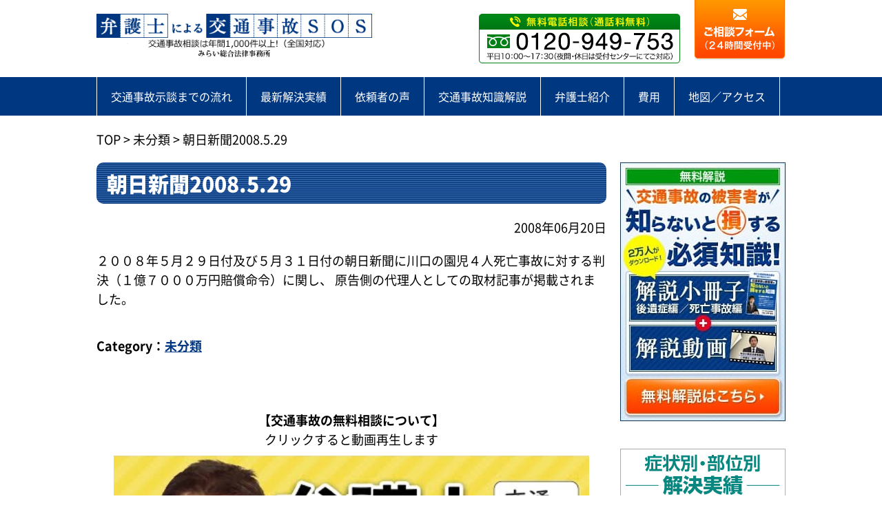

--- FILE ---
content_type: text/html; charset=UTF-8
request_url: https://jikosos.jp/uncategorized/20080620_505
body_size: 13318
content:
<!DOCTYPE html>
<html lang="ja">
<head>
<meta charset="UTF-8">
<meta name="viewport" content="width=device-width,initial-scale=1.0,minimum-scale=1.0,maximum-scale=1.0,user-scalable=no">
<title>朝日新聞2008.5.29 | 解決実績</title>

<link rel="stylesheet" type="text/css" href="https://jikosos.jp/wp-content/themes/jikosos-jp-theme/style.css">
<link rel="stylesheet" type="text/css" href="https://jikosos.jp/wp-content/themes/jikosos-jp-theme/mobile.css" media="(max-width: 667px)">
<link href="https://use.fontawesome.com/releases/v5.6.1/css/all.css" rel="stylesheet">

<!--[if lt IE 10]>
<link rel="stylesheet" type="text/css" href="https://jikosos.jp/wp-content/themes/jikosos-jp-theme/style.css">
<![endif]-->

<meta name='robots' content='noindex, nofollow' />
<link rel="alternate" type="application/rss+xml" title="解決実績 &raquo; 朝日新聞2008.5.29 のコメントのフィード" href="https://jikosos.jp/uncategorized/20080620_505/feed" />
<link rel="alternate" title="oEmbed (JSON)" type="application/json+oembed" href="https://jikosos.jp/wp-json/oembed/1.0/embed?url=https%3A%2F%2Fjikosos.jp%2Funcategorized%2F20080620_505" />
<link rel="alternate" title="oEmbed (XML)" type="text/xml+oembed" href="https://jikosos.jp/wp-json/oembed/1.0/embed?url=https%3A%2F%2Fjikosos.jp%2Funcategorized%2F20080620_505&#038;format=xml" />
<style id='wp-img-auto-sizes-contain-inline-css' type='text/css'>
img:is([sizes=auto i],[sizes^="auto," i]){contain-intrinsic-size:3000px 1500px}
/*# sourceURL=wp-img-auto-sizes-contain-inline-css */
</style>
<style id='wp-emoji-styles-inline-css' type='text/css'>

	img.wp-smiley, img.emoji {
		display: inline !important;
		border: none !important;
		box-shadow: none !important;
		height: 1em !important;
		width: 1em !important;
		margin: 0 0.07em !important;
		vertical-align: -0.1em !important;
		background: none !important;
		padding: 0 !important;
	}
/*# sourceURL=wp-emoji-styles-inline-css */
</style>
<style id='wp-block-library-inline-css' type='text/css'>
:root{--wp-block-synced-color:#7a00df;--wp-block-synced-color--rgb:122,0,223;--wp-bound-block-color:var(--wp-block-synced-color);--wp-editor-canvas-background:#ddd;--wp-admin-theme-color:#007cba;--wp-admin-theme-color--rgb:0,124,186;--wp-admin-theme-color-darker-10:#006ba1;--wp-admin-theme-color-darker-10--rgb:0,107,160.5;--wp-admin-theme-color-darker-20:#005a87;--wp-admin-theme-color-darker-20--rgb:0,90,135;--wp-admin-border-width-focus:2px}@media (min-resolution:192dpi){:root{--wp-admin-border-width-focus:1.5px}}.wp-element-button{cursor:pointer}:root .has-very-light-gray-background-color{background-color:#eee}:root .has-very-dark-gray-background-color{background-color:#313131}:root .has-very-light-gray-color{color:#eee}:root .has-very-dark-gray-color{color:#313131}:root .has-vivid-green-cyan-to-vivid-cyan-blue-gradient-background{background:linear-gradient(135deg,#00d084,#0693e3)}:root .has-purple-crush-gradient-background{background:linear-gradient(135deg,#34e2e4,#4721fb 50%,#ab1dfe)}:root .has-hazy-dawn-gradient-background{background:linear-gradient(135deg,#faaca8,#dad0ec)}:root .has-subdued-olive-gradient-background{background:linear-gradient(135deg,#fafae1,#67a671)}:root .has-atomic-cream-gradient-background{background:linear-gradient(135deg,#fdd79a,#004a59)}:root .has-nightshade-gradient-background{background:linear-gradient(135deg,#330968,#31cdcf)}:root .has-midnight-gradient-background{background:linear-gradient(135deg,#020381,#2874fc)}:root{--wp--preset--font-size--normal:16px;--wp--preset--font-size--huge:42px}.has-regular-font-size{font-size:1em}.has-larger-font-size{font-size:2.625em}.has-normal-font-size{font-size:var(--wp--preset--font-size--normal)}.has-huge-font-size{font-size:var(--wp--preset--font-size--huge)}.has-text-align-center{text-align:center}.has-text-align-left{text-align:left}.has-text-align-right{text-align:right}.has-fit-text{white-space:nowrap!important}#end-resizable-editor-section{display:none}.aligncenter{clear:both}.items-justified-left{justify-content:flex-start}.items-justified-center{justify-content:center}.items-justified-right{justify-content:flex-end}.items-justified-space-between{justify-content:space-between}.screen-reader-text{border:0;clip-path:inset(50%);height:1px;margin:-1px;overflow:hidden;padding:0;position:absolute;width:1px;word-wrap:normal!important}.screen-reader-text:focus{background-color:#ddd;clip-path:none;color:#444;display:block;font-size:1em;height:auto;left:5px;line-height:normal;padding:15px 23px 14px;text-decoration:none;top:5px;width:auto;z-index:100000}html :where(.has-border-color){border-style:solid}html :where([style*=border-top-color]){border-top-style:solid}html :where([style*=border-right-color]){border-right-style:solid}html :where([style*=border-bottom-color]){border-bottom-style:solid}html :where([style*=border-left-color]){border-left-style:solid}html :where([style*=border-width]){border-style:solid}html :where([style*=border-top-width]){border-top-style:solid}html :where([style*=border-right-width]){border-right-style:solid}html :where([style*=border-bottom-width]){border-bottom-style:solid}html :where([style*=border-left-width]){border-left-style:solid}html :where(img[class*=wp-image-]){height:auto;max-width:100%}:where(figure){margin:0 0 1em}html :where(.is-position-sticky){--wp-admin--admin-bar--position-offset:var(--wp-admin--admin-bar--height,0px)}@media screen and (max-width:600px){html :where(.is-position-sticky){--wp-admin--admin-bar--position-offset:0px}}

/*# sourceURL=wp-block-library-inline-css */
</style><style id='global-styles-inline-css' type='text/css'>
:root{--wp--preset--aspect-ratio--square: 1;--wp--preset--aspect-ratio--4-3: 4/3;--wp--preset--aspect-ratio--3-4: 3/4;--wp--preset--aspect-ratio--3-2: 3/2;--wp--preset--aspect-ratio--2-3: 2/3;--wp--preset--aspect-ratio--16-9: 16/9;--wp--preset--aspect-ratio--9-16: 9/16;--wp--preset--color--black: #000000;--wp--preset--color--cyan-bluish-gray: #abb8c3;--wp--preset--color--white: #ffffff;--wp--preset--color--pale-pink: #f78da7;--wp--preset--color--vivid-red: #cf2e2e;--wp--preset--color--luminous-vivid-orange: #ff6900;--wp--preset--color--luminous-vivid-amber: #fcb900;--wp--preset--color--light-green-cyan: #7bdcb5;--wp--preset--color--vivid-green-cyan: #00d084;--wp--preset--color--pale-cyan-blue: #8ed1fc;--wp--preset--color--vivid-cyan-blue: #0693e3;--wp--preset--color--vivid-purple: #9b51e0;--wp--preset--gradient--vivid-cyan-blue-to-vivid-purple: linear-gradient(135deg,rgb(6,147,227) 0%,rgb(155,81,224) 100%);--wp--preset--gradient--light-green-cyan-to-vivid-green-cyan: linear-gradient(135deg,rgb(122,220,180) 0%,rgb(0,208,130) 100%);--wp--preset--gradient--luminous-vivid-amber-to-luminous-vivid-orange: linear-gradient(135deg,rgb(252,185,0) 0%,rgb(255,105,0) 100%);--wp--preset--gradient--luminous-vivid-orange-to-vivid-red: linear-gradient(135deg,rgb(255,105,0) 0%,rgb(207,46,46) 100%);--wp--preset--gradient--very-light-gray-to-cyan-bluish-gray: linear-gradient(135deg,rgb(238,238,238) 0%,rgb(169,184,195) 100%);--wp--preset--gradient--cool-to-warm-spectrum: linear-gradient(135deg,rgb(74,234,220) 0%,rgb(151,120,209) 20%,rgb(207,42,186) 40%,rgb(238,44,130) 60%,rgb(251,105,98) 80%,rgb(254,248,76) 100%);--wp--preset--gradient--blush-light-purple: linear-gradient(135deg,rgb(255,206,236) 0%,rgb(152,150,240) 100%);--wp--preset--gradient--blush-bordeaux: linear-gradient(135deg,rgb(254,205,165) 0%,rgb(254,45,45) 50%,rgb(107,0,62) 100%);--wp--preset--gradient--luminous-dusk: linear-gradient(135deg,rgb(255,203,112) 0%,rgb(199,81,192) 50%,rgb(65,88,208) 100%);--wp--preset--gradient--pale-ocean: linear-gradient(135deg,rgb(255,245,203) 0%,rgb(182,227,212) 50%,rgb(51,167,181) 100%);--wp--preset--gradient--electric-grass: linear-gradient(135deg,rgb(202,248,128) 0%,rgb(113,206,126) 100%);--wp--preset--gradient--midnight: linear-gradient(135deg,rgb(2,3,129) 0%,rgb(40,116,252) 100%);--wp--preset--font-size--small: 13px;--wp--preset--font-size--medium: 20px;--wp--preset--font-size--large: 36px;--wp--preset--font-size--x-large: 42px;--wp--preset--spacing--20: 0.44rem;--wp--preset--spacing--30: 0.67rem;--wp--preset--spacing--40: 1rem;--wp--preset--spacing--50: 1.5rem;--wp--preset--spacing--60: 2.25rem;--wp--preset--spacing--70: 3.38rem;--wp--preset--spacing--80: 5.06rem;--wp--preset--shadow--natural: 6px 6px 9px rgba(0, 0, 0, 0.2);--wp--preset--shadow--deep: 12px 12px 50px rgba(0, 0, 0, 0.4);--wp--preset--shadow--sharp: 6px 6px 0px rgba(0, 0, 0, 0.2);--wp--preset--shadow--outlined: 6px 6px 0px -3px rgb(255, 255, 255), 6px 6px rgb(0, 0, 0);--wp--preset--shadow--crisp: 6px 6px 0px rgb(0, 0, 0);}:where(.is-layout-flex){gap: 0.5em;}:where(.is-layout-grid){gap: 0.5em;}body .is-layout-flex{display: flex;}.is-layout-flex{flex-wrap: wrap;align-items: center;}.is-layout-flex > :is(*, div){margin: 0;}body .is-layout-grid{display: grid;}.is-layout-grid > :is(*, div){margin: 0;}:where(.wp-block-columns.is-layout-flex){gap: 2em;}:where(.wp-block-columns.is-layout-grid){gap: 2em;}:where(.wp-block-post-template.is-layout-flex){gap: 1.25em;}:where(.wp-block-post-template.is-layout-grid){gap: 1.25em;}.has-black-color{color: var(--wp--preset--color--black) !important;}.has-cyan-bluish-gray-color{color: var(--wp--preset--color--cyan-bluish-gray) !important;}.has-white-color{color: var(--wp--preset--color--white) !important;}.has-pale-pink-color{color: var(--wp--preset--color--pale-pink) !important;}.has-vivid-red-color{color: var(--wp--preset--color--vivid-red) !important;}.has-luminous-vivid-orange-color{color: var(--wp--preset--color--luminous-vivid-orange) !important;}.has-luminous-vivid-amber-color{color: var(--wp--preset--color--luminous-vivid-amber) !important;}.has-light-green-cyan-color{color: var(--wp--preset--color--light-green-cyan) !important;}.has-vivid-green-cyan-color{color: var(--wp--preset--color--vivid-green-cyan) !important;}.has-pale-cyan-blue-color{color: var(--wp--preset--color--pale-cyan-blue) !important;}.has-vivid-cyan-blue-color{color: var(--wp--preset--color--vivid-cyan-blue) !important;}.has-vivid-purple-color{color: var(--wp--preset--color--vivid-purple) !important;}.has-black-background-color{background-color: var(--wp--preset--color--black) !important;}.has-cyan-bluish-gray-background-color{background-color: var(--wp--preset--color--cyan-bluish-gray) !important;}.has-white-background-color{background-color: var(--wp--preset--color--white) !important;}.has-pale-pink-background-color{background-color: var(--wp--preset--color--pale-pink) !important;}.has-vivid-red-background-color{background-color: var(--wp--preset--color--vivid-red) !important;}.has-luminous-vivid-orange-background-color{background-color: var(--wp--preset--color--luminous-vivid-orange) !important;}.has-luminous-vivid-amber-background-color{background-color: var(--wp--preset--color--luminous-vivid-amber) !important;}.has-light-green-cyan-background-color{background-color: var(--wp--preset--color--light-green-cyan) !important;}.has-vivid-green-cyan-background-color{background-color: var(--wp--preset--color--vivid-green-cyan) !important;}.has-pale-cyan-blue-background-color{background-color: var(--wp--preset--color--pale-cyan-blue) !important;}.has-vivid-cyan-blue-background-color{background-color: var(--wp--preset--color--vivid-cyan-blue) !important;}.has-vivid-purple-background-color{background-color: var(--wp--preset--color--vivid-purple) !important;}.has-black-border-color{border-color: var(--wp--preset--color--black) !important;}.has-cyan-bluish-gray-border-color{border-color: var(--wp--preset--color--cyan-bluish-gray) !important;}.has-white-border-color{border-color: var(--wp--preset--color--white) !important;}.has-pale-pink-border-color{border-color: var(--wp--preset--color--pale-pink) !important;}.has-vivid-red-border-color{border-color: var(--wp--preset--color--vivid-red) !important;}.has-luminous-vivid-orange-border-color{border-color: var(--wp--preset--color--luminous-vivid-orange) !important;}.has-luminous-vivid-amber-border-color{border-color: var(--wp--preset--color--luminous-vivid-amber) !important;}.has-light-green-cyan-border-color{border-color: var(--wp--preset--color--light-green-cyan) !important;}.has-vivid-green-cyan-border-color{border-color: var(--wp--preset--color--vivid-green-cyan) !important;}.has-pale-cyan-blue-border-color{border-color: var(--wp--preset--color--pale-cyan-blue) !important;}.has-vivid-cyan-blue-border-color{border-color: var(--wp--preset--color--vivid-cyan-blue) !important;}.has-vivid-purple-border-color{border-color: var(--wp--preset--color--vivid-purple) !important;}.has-vivid-cyan-blue-to-vivid-purple-gradient-background{background: var(--wp--preset--gradient--vivid-cyan-blue-to-vivid-purple) !important;}.has-light-green-cyan-to-vivid-green-cyan-gradient-background{background: var(--wp--preset--gradient--light-green-cyan-to-vivid-green-cyan) !important;}.has-luminous-vivid-amber-to-luminous-vivid-orange-gradient-background{background: var(--wp--preset--gradient--luminous-vivid-amber-to-luminous-vivid-orange) !important;}.has-luminous-vivid-orange-to-vivid-red-gradient-background{background: var(--wp--preset--gradient--luminous-vivid-orange-to-vivid-red) !important;}.has-very-light-gray-to-cyan-bluish-gray-gradient-background{background: var(--wp--preset--gradient--very-light-gray-to-cyan-bluish-gray) !important;}.has-cool-to-warm-spectrum-gradient-background{background: var(--wp--preset--gradient--cool-to-warm-spectrum) !important;}.has-blush-light-purple-gradient-background{background: var(--wp--preset--gradient--blush-light-purple) !important;}.has-blush-bordeaux-gradient-background{background: var(--wp--preset--gradient--blush-bordeaux) !important;}.has-luminous-dusk-gradient-background{background: var(--wp--preset--gradient--luminous-dusk) !important;}.has-pale-ocean-gradient-background{background: var(--wp--preset--gradient--pale-ocean) !important;}.has-electric-grass-gradient-background{background: var(--wp--preset--gradient--electric-grass) !important;}.has-midnight-gradient-background{background: var(--wp--preset--gradient--midnight) !important;}.has-small-font-size{font-size: var(--wp--preset--font-size--small) !important;}.has-medium-font-size{font-size: var(--wp--preset--font-size--medium) !important;}.has-large-font-size{font-size: var(--wp--preset--font-size--large) !important;}.has-x-large-font-size{font-size: var(--wp--preset--font-size--x-large) !important;}
/*# sourceURL=global-styles-inline-css */
</style>

<style id='classic-theme-styles-inline-css' type='text/css'>
/*! This file is auto-generated */
.wp-block-button__link{color:#fff;background-color:#32373c;border-radius:9999px;box-shadow:none;text-decoration:none;padding:calc(.667em + 2px) calc(1.333em + 2px);font-size:1.125em}.wp-block-file__button{background:#32373c;color:#fff;text-decoration:none}
/*# sourceURL=/wp-includes/css/classic-themes.min.css */
</style>
<style id='rocket-lazyload-inline-css' type='text/css'>
.rll-youtube-player{position:relative;padding-bottom:56.23%;height:0;overflow:hidden;max-width:100%;}.rll-youtube-player:focus-within{outline: 2px solid currentColor;outline-offset: 5px;}.rll-youtube-player iframe{position:absolute;top:0;left:0;width:100%;height:100%;z-index:100;background:0 0}.rll-youtube-player img{bottom:0;display:block;left:0;margin:auto;max-width:100%;width:100%;position:absolute;right:0;top:0;border:none;height:auto;-webkit-transition:.4s all;-moz-transition:.4s all;transition:.4s all}.rll-youtube-player img:hover{-webkit-filter:brightness(75%)}.rll-youtube-player .play{height:100%;width:100%;left:0;top:0;position:absolute;background:url(https://jikosos.jp/wp-content/plugins/rocket-lazy-load/assets/img/youtube.png) no-repeat center;background-color: transparent !important;cursor:pointer;border:none;}
/*# sourceURL=rocket-lazyload-inline-css */
</style>
<link rel="https://api.w.org/" href="https://jikosos.jp/wp-json/" /><link rel="alternate" title="JSON" type="application/json" href="https://jikosos.jp/wp-json/wp/v2/posts/505" /><link rel="EditURI" type="application/rsd+xml" title="RSD" href="https://jikosos.jp/xmlrpc.php?rsd" />
<meta name="generator" content="WordPress 6.9" />
<link rel="canonical" href="https://jikosos.jp/uncategorized/20080620_505" />
<link rel='shortlink' href='https://jikosos.jp/?p=505' />
<link rel="icon" href="https://jikosos.jp/wp-content/uploads/2021/01/favicon.png" sizes="32x32" />
<link rel="icon" href="https://jikosos.jp/wp-content/uploads/2021/01/favicon.png" sizes="192x192" />
<link rel="apple-touch-icon" href="https://jikosos.jp/wp-content/uploads/2021/01/favicon.png" />
<meta name="msapplication-TileImage" content="https://jikosos.jp/wp-content/uploads/2021/01/favicon.png" />
<noscript><style id="rocket-lazyload-nojs-css">.rll-youtube-player, [data-lazy-src]{display:none !important;}</style></noscript>

<!-- Google Tag Manager -->
<script>(function(w,d,s,l,i){w[l]=w[l]||[];w[l].push({'gtm.start':
new Date().getTime(),event:'gtm.js'});var f=d.getElementsByTagName(s)[0],
j=d.createElement(s),dl=l!='dataLayer'?'&l='+l:'';j.async=true;j.src=
'https://www.googletagmanager.com/gtm.js?id='+i+dl;f.parentNode.insertBefore(j,f);
})(window,document,'script','dataLayer','GTM-N9F4HNP');</script>
<!-- End Google Tag Manager -->

<meta name="robots" content="noindex,nofollow">

</head>

<body data-rsssl=1>

<!-- Google Tag Manager (noscript) -->
<noscript><iframe src="https://www.googletagmanager.com/ns.html?id=GTM-N9F4HNP"
height="0" width="0" style="display:none;visibility:hidden"></iframe></noscript>
<!-- End Google Tag Manager (noscript) -->

<div class="sp-wrapper">

  <!-- header -->
  <header>

    <div class="head-in">
      <div class="wrapper pc-of">

        <!-- PC表示 -->
        <a href="https://jikosos.jp" class="head-logo left pc">
                      <div class="img-banner">解決実績</div>
                  </a>

        <div class="head-info right pc">

          <img src="data:image/svg+xml,%3Csvg%20xmlns='http://www.w3.org/2000/svg'%20viewBox='0%200%200%200'%3E%3C/svg%3E" alt="無料電話相談" class="head-tel-img left" data-lazy-src="https://jikosos.jp/wp-content/themes/jikosos-jp-theme/images/head-tel.png"><noscript><img src="https://jikosos.jp/wp-content/themes/jikosos-jp-theme/images/head-tel.png" alt="無料電話相談" class="head-tel-img left"></noscript>

          <a href="https://www.jiko-sos.jp/contact-form/" target="_blank">
            <img src="data:image/svg+xml,%3Csvg%20xmlns='http://www.w3.org/2000/svg'%20viewBox='0%200%200%200'%3E%3C/svg%3E" alt="ご相談フォーム" class="head-contact-btn right" data-lazy-src="https://jikosos.jp/wp-content/themes/jikosos-jp-theme/images/head-btn.png"><noscript><img src="https://jikosos.jp/wp-content/themes/jikosos-jp-theme/images/head-btn.png" alt="ご相談フォーム" class="head-contact-btn right"></noscript>
          </a>
        </div>
        <!-- /PC表示 -->

        <a href="https://jikosos.jp" class="head-logo-sp mobi">
          <img src="data:image/svg+xml,%3Csvg%20xmlns='http://www.w3.org/2000/svg'%20viewBox='0%200%200%200'%3E%3C/svg%3E" class="head-logo-sp-title-img" data-lazy-src="https://jikosos.jp/wp-content/themes/jikosos-jp-theme/images-sp/logo-title.png"><noscript><img src="https://jikosos.jp/wp-content/themes/jikosos-jp-theme/images-sp/logo-title.png" class="head-logo-sp-title-img"></noscript>
          <img src="data:image/svg+xml,%3Csvg%20xmlns='http://www.w3.org/2000/svg'%20viewBox='0%200%200%200'%3E%3C/svg%3E" class="head-logo-sp-img" data-lazy-src="https://jikosos.jp/wp-content/themes/jikosos-jp-theme/images-sp/logo.png"><noscript><img src="https://jikosos.jp/wp-content/themes/jikosos-jp-theme/images-sp/logo.png" class="head-logo-sp-img"></noscript>
        </a>

      </div>
    </div>

    <nav class="pc-menu pc">
      <ul class="of">
        <li><a href="https://www.jiko-sos.jp/flow/" target="_blank">交通事故示談までの流れ</a></li>
        <li><a href="https://jikosos.jp/results/">最新解決実績</a></li>
        <li><a href="https://jikosos.jp/questionnaire/">依頼者の声</a></li>
        <li><a href="https://www.jiko-sos.jp/damages/" target="_blank">交通事故知識解説</a></li>
        <li><a href="https://www.jiko-sos.jp/profile2/" target="_blank">弁護士紹介</a></li>
        <li><a href="https://www.jiko-sos.jp/charge/" target="_blank">費用</a></li>
        <li><a href="https://www.jiko-sos.jp/access/" target="_blank">地図／アクセス</a></li>
      </ul>
    </nav>

  </header>
  <!-- /header -->
	<!-- メイン部分 -->
	<div class="breadcrumbs pc">
		<div class="wrapper">
			<span property="itemListElement" typeof="ListItem"><a property="item" typeof="WebPage" title="Go to 解決実績." href="https://jikosos.jp" class="home" ><span property="name">TOP</span></a><meta property="position" content="1"></span> &gt; <span property="itemListElement" typeof="ListItem"><a property="item" typeof="WebPage" title="Go to the 未分類 category archives." href="https://jikosos.jp/category/uncategorized" class="taxonomy category" ><span property="name">未分類</span></a><meta property="position" content="2"></span> &gt; <span property="itemListElement" typeof="ListItem"><span property="name" class="post post-post current-item">朝日新聞2008.5.29</span><meta property="url" content="https://jikosos.jp/uncategorized/20080620_505"><meta property="position" content="3"></span>		</div>
	</div>

	<div class="wrapper pc-of single">

		<!-- コンテンツ部分 -->
		<div class="content">

			<h1 class="title-1">朝日新聞2008.5.29</h1>

			<!-- 解決実績一覧 -->
			<div class="results-content">

				<div class="of">
					<div class="results-content-date right">2008年06月20日</div>
				</div>

				<div class="results-content-in">

					
					<div class="results-content-in-text">

						<script type="application/ld+json">
						{
							"@context": "https://schema.org",
							"@type": "NewsArticle",
							"headline": "朝日新聞2008.5.29",
							"author": [{
							"@type": "Person",
							"name": "谷原誠",
							"url": "https://www.jiko-sos.jp/profile2/profile00001/",
							"sameAs": "https://twitter.com/mtanihara"
							},{
							"@type": "Organization",
							"name": "みらい総合法律事務所",
							"url": "https://www.mirailaw.jp/"
							}]
						}
						</script>

						<p>				２００８年５月２９日付及び５月３１日付の朝日新聞に川口の園児４人死亡事故に対する判決（１億７０００万円賠償命令）に関し、 原告側の代理人としての取材記事が掲載されました。		</p>

					</div>

				</div>

				<div class="results-content-cate of">
					<div class="results-content-cate-title left">Category：</div>
					<ul class="post-categories">
	<li><a href="https://jikosos.jp/category/uncategorized" rel="category tag">未分類</a></li></ul>				</div>

			</div>
			<!-- /解決実績一覧 -->

			<!-- バナーリスト -->
			<div class="single-banner-list">
				<ul class="banner-list">
	<li>
		<div class="banner-list-text t-center">
			<strong>【交通事故の無料相談について】</strong><br>
			クリックすると動画再生します
		</div>
		<div class="douga">
			<div class="rll-youtube-player" data-src="https://www.youtube.com/embed/5RGor9a4K4M" data-id="5RGor9a4K4M" data-query="" data-alt=""></div><noscript><iframe width="560" height="315" src="https://www.youtube.com/embed/5RGor9a4K4M" frameborder="0" allow="accelerometer; autoplay; clipboard-write; encrypted-media; gyroscope; picture-in-picture" allowfullscreen></iframe></noscript>
		</div>
	</li>
	<li>
		<a href="https://jikosos.jp/jisseki/">
			<img src="data:image/svg+xml,%3Csvg%20xmlns='http://www.w3.org/2000/svg'%20viewBox='0%200%200%200'%3E%3C/svg%3E" alt="症状別・部位別解決実績" class="pc" data-lazy-src="https://jikosos.jp/wp-content/themes/jikosos-jp-theme/images/results-banner.png"><noscript><img src="https://jikosos.jp/wp-content/themes/jikosos-jp-theme/images/results-banner.png" alt="症状別・部位別解決実績" class="pc"></noscript>
			<img src="data:image/svg+xml,%3Csvg%20xmlns='http://www.w3.org/2000/svg'%20viewBox='0%200%200%200'%3E%3C/svg%3E" alt="症状別・部位別解決実績" class="mobi" data-lazy-src="https://jikosos.jp/wp-content/themes/jikosos-jp-theme/images-sp/results-banner.png"><noscript><img src="https://jikosos.jp/wp-content/themes/jikosos-jp-theme/images-sp/results-banner.png" alt="症状別・部位別解決実績" class="mobi"></noscript>
		</a>
	</li>
	<li>
		<img src="data:image/svg+xml,%3Csvg%20xmlns='http://www.w3.org/2000/svg'%20viewBox='0%200%200%200'%3E%3C/svg%3E" alt="お一人で悩まず、私たちにご相談ください" class="pc" data-lazy-src="https://jikosos.jp/wp-content/themes/jikosos-jp-theme/images/ohitori-banner.png"><noscript><img src="https://jikosos.jp/wp-content/themes/jikosos-jp-theme/images/ohitori-banner.png" alt="お一人で悩まず、私たちにご相談ください" class="pc"></noscript>
		<img src="data:image/svg+xml,%3Csvg%20xmlns='http://www.w3.org/2000/svg'%20viewBox='0%200%200%200'%3E%3C/svg%3E" alt="お一人で悩まず、私たちにご相談ください" class="mobi" data-lazy-src="https://jikosos.jp/wp-content/themes/jikosos-jp-theme/images-sp/ohitori-banner.png"><noscript><img src="https://jikosos.jp/wp-content/themes/jikosos-jp-theme/images-sp/ohitori-banner.png" alt="お一人で悩まず、私たちにご相談ください" class="mobi"></noscript>
	</li>
	<li>
		<a href="https://jikosos.jp/questionnaire/"><img src="data:image/svg+xml,%3Csvg%20xmlns='http://www.w3.org/2000/svg'%20viewBox='0%200%200%200'%3E%3C/svg%3E" alt="喜びの声はこちら" data-lazy-src="https://jikosos.jp/wp-content/themes/jikosos-jp-theme/images/voice-banner.jpg"><noscript><img src="https://jikosos.jp/wp-content/themes/jikosos-jp-theme/images/voice-banner.jpg" alt="喜びの声はこちら"></noscript></a>
	</li>
	<li>
		<a href="https://www.jiko-sos.jp/contact-form/" target="_blank"><img src="data:image/svg+xml,%3Csvg%20xmlns='http://www.w3.org/2000/svg'%20viewBox='0%200%200%200'%3E%3C/svg%3E" alt="喜びの声はこちら" class="pc" data-lazy-src="https://jikosos.jp/wp-content/themes/jikosos-jp-theme/images/contact-banner.png"><noscript><img src="https://jikosos.jp/wp-content/themes/jikosos-jp-theme/images/contact-banner.png" alt="喜びの声はこちら" class="pc"></noscript></a>

		<div class="contact-banner-sp mobi">
	    	<ul>
	    		<li><a href="tel:0120-949-753"><img src="data:image/svg+xml,%3Csvg%20xmlns='http://www.w3.org/2000/svg'%20viewBox='0%200%200%200'%3E%3C/svg%3E" alt="電話で相談する" data-lazy-src="https://jikosos.jp/wp-content/themes/jikosos-jp-theme/images-sp/contact-tel-btn.png"><noscript><img src="https://jikosos.jp/wp-content/themes/jikosos-jp-theme/images-sp/contact-tel-btn.png" alt="電話で相談する"></noscript></a></li>
	    		<li><a href="https://www.jiko-sos.jp/contact-form/" target="_blank"><img src="data:image/svg+xml,%3Csvg%20xmlns='http://www.w3.org/2000/svg'%20viewBox='0%200%200%200'%3E%3C/svg%3E" alt="メールで相談する" data-lazy-src="https://jikosos.jp/wp-content/themes/jikosos-jp-theme/images-sp/contact-mail-btn.png"><noscript><img src="https://jikosos.jp/wp-content/themes/jikosos-jp-theme/images-sp/contact-mail-btn.png" alt="メールで相談する"></noscript></a></li>
	    	</ul>
	    </div>
	</li>
</ul>			</div>
			<!-- /バナーリスト -->      

			<div class="breadcrumbs mobi">
				<div class="wrapper">
					<span property="itemListElement" typeof="ListItem"><a property="item" typeof="WebPage" title="Go to 解決実績." href="https://jikosos.jp" class="home" ><span property="name">TOP</span></a><meta property="position" content="1"></span> &gt; <span property="itemListElement" typeof="ListItem"><a property="item" typeof="WebPage" title="Go to the 未分類 category archives." href="https://jikosos.jp/category/uncategorized" class="taxonomy category" ><span property="name">未分類</span></a><meta property="position" content="2"></span> &gt; <span property="itemListElement" typeof="ListItem"><span property="name" class="post post-post current-item">朝日新聞2008.5.29</span><meta property="url" content="https://jikosos.jp/uncategorized/20080620_505"><meta property="position" content="3"></span>				</div>
			</div>

		</div>
		<!-- /コンテンツ部分 -->

		<!-- sidebar -->
		<div class="sidebar">

  <!-- 無料小冊子 -->
  <div class="widget">
    <a href="https://www.jiko-sos.jp/report/" target="_blank">
      <img src="data:image/svg+xml,%3Csvg%20xmlns='http://www.w3.org/2000/svg'%20viewBox='0%200%200%200'%3E%3C/svg%3E" class="pc" data-lazy-src="https://jikosos.jp/wp-content/themes/jikosos-jp-theme/images/side/sasshi-banner.jpg"><noscript><img src="https://jikosos.jp/wp-content/themes/jikosos-jp-theme/images/side/sasshi-banner.jpg" class="pc"></noscript>
      <img src="data:image/svg+xml,%3Csvg%20xmlns='http://www.w3.org/2000/svg'%20viewBox='0%200%200%200'%3E%3C/svg%3E" class="full mobi" data-lazy-src="https://jikosos.jp/wp-content/themes/jikosos-jp-theme/images-sp/side/sasshi-banner.jpg"><noscript><img src="https://jikosos.jp/wp-content/themes/jikosos-jp-theme/images-sp/side/sasshi-banner.jpg" class="full mobi"></noscript>
    </a>
  </div>
  <!-- /無料小冊子 -->

  <!-- 部位別解決実績 -->
  <div class="widget">
    <a href="https://jikosos.jp/jisseki/">
      <img src="data:image/svg+xml,%3Csvg%20xmlns='http://www.w3.org/2000/svg'%20viewBox='0%200%200%200'%3E%3C/svg%3E" class="pc" data-lazy-src="https://jikosos.jp/wp-content/themes/jikosos-jp-theme/images/side/jisseki-side.png"><noscript><img src="https://jikosos.jp/wp-content/themes/jikosos-jp-theme/images/side/jisseki-side.png" class="pc"></noscript>
      <img src="data:image/svg+xml,%3Csvg%20xmlns='http://www.w3.org/2000/svg'%20viewBox='0%200%200%200'%3E%3C/svg%3E" class="full mobi" data-lazy-src="https://jikosos.jp/wp-content/themes/jikosos-jp-theme/images-sp/side/jisseki-side.png"><noscript><img src="https://jikosos.jp/wp-content/themes/jikosos-jp-theme/images-sp/side/jisseki-side.png" class="full mobi"></noscript>
    </a>
  </div>
  <!-- /部位別解決実績 -->

  <!-- 最新解決実績 -->
  <div class="widget">
    <h3 class="side-title">最新解決実績</h3>
    <ul class="side-results-list">

            
    	<li><a href="https://jikosos.jp/topics/20240129_15041">【死亡事故】８０歳女性で３３００万円を獲得！</a></li>

      
    	<li><a href="https://jikosos.jp/topics/20240122_15032">【後遺障害１４級９号】６４歳女性で約２．７倍に増額！</a></li>

      
    	<li><a href="https://jikosos.jp/topics/20240115_15028">【死亡事故】２６歳男性で約９５００万円を獲得！</a></li>

      
    	<li><a href="https://jikosos.jp/topics/20240109_15021">【死亡事故】２４歳女性で約７６００万円を獲得！</a></li>

      
    	<li><a href="https://jikosos.jp/topics/20231225_15015">【死亡事故】７１歳女性で約１７００万円増額！</a></li>

            
    </ul>
  </div>
  <!-- /最新解決実績 -->

  <!-- 今すぐご相談ください -->
  <div class="widget">
    <a href="https://www.jiko-sos.jp/contact-form/" target="_blank">
      <img src="data:image/svg+xml,%3Csvg%20xmlns='http://www.w3.org/2000/svg'%20viewBox='0%200%200%200'%3E%3C/svg%3E" alt="今すぐご相談ください" class="pc" data-lazy-src="https://jikosos.jp/wp-content/themes/jikosos-jp-theme/images/side/side_contact.png"><noscript><img src="https://jikosos.jp/wp-content/themes/jikosos-jp-theme/images/side/side_contact.png" alt="今すぐご相談ください" class="pc"></noscript>
    </a>

    <div class="contact-banner-sp mobi">
    	<ul>
    		<li><a href="tel:0120-949-753"><img src="data:image/svg+xml,%3Csvg%20xmlns='http://www.w3.org/2000/svg'%20viewBox='0%200%200%200'%3E%3C/svg%3E" alt="電話で相談する" data-lazy-src="https://jikosos.jp/wp-content/themes/jikosos-jp-theme/images-sp/contact-tel-btn.png"><noscript><img src="https://jikosos.jp/wp-content/themes/jikosos-jp-theme/images-sp/contact-tel-btn.png" alt="電話で相談する"></noscript></a></li>
    		<li><a href="https://www.jiko-sos.jp/contact-form/" target="_blank"><img src="data:image/svg+xml,%3Csvg%20xmlns='http://www.w3.org/2000/svg'%20viewBox='0%200%200%200'%3E%3C/svg%3E" alt="メールで相談する" data-lazy-src="https://jikosos.jp/wp-content/themes/jikosos-jp-theme/images-sp/contact-mail-btn.png"><noscript><img src="https://jikosos.jp/wp-content/themes/jikosos-jp-theme/images-sp/contact-mail-btn.png" alt="メールで相談する"></noscript></a></li>
    	</ul>
    </div>

  </div>
  <!-- /今すぐご相談ください -->

  <!-- 交通事故の疑問・質問を弁護士が動画で説明 -->
  <div class="widget">
    <a href="https://xn--3kq2bx77bbkgevi2u1ahy4affbe6v.jp/" target="_blank" class="side-douga-banner">
      <img src="data:image/svg+xml,%3Csvg%20xmlns='http://www.w3.org/2000/svg'%20viewBox='0%200%200%200'%3E%3C/svg%3E" alt="交通事故の疑問・質問を弁護士が動画で説明" data-lazy-src="https://jikosos.jp/wp-content/themes/jikosos-jp-theme/images/side/jikodouga-pc-2.png"><noscript><img src="https://jikosos.jp/wp-content/themes/jikosos-jp-theme/images/side/jikodouga-pc-2.png" alt="交通事故の疑問・質問を弁護士が動画で説明"></noscript>
    </a>
  </div>
  <!-- /交通事故の疑問・質問を弁護士が動画で説明 -->

</div>		<!-- /sidebar -->

	</div>
	<!-- /メイン部分 -->

  <!-- footer -->
  <footer>
    <div class="copyright">
      Copyright © 2021<span>みらい総合法律事務所</span>All Rights Reserved.
    </div>
  </footer>
  <!-- /footer -->

</div>

<!-- 固定メニュー -->
<ul class="kotei-menu mobi">
  <li>
    <a href="tel:0120-949-753"><img src="data:image/svg+xml,%3Csvg%20xmlns='http://www.w3.org/2000/svg'%20viewBox='0%200%200%200'%3E%3C/svg%3E" alt="電話相談" data-lazy-src="https://jikosos.jp/wp-content/themes/jikosos-jp-theme/images-sp/head-tel.png"><noscript><img src="https://jikosos.jp/wp-content/themes/jikosos-jp-theme/images-sp/head-tel.png" alt="電話相談"></noscript></a>
  </li>
  <li>
    <a href="https://www.jiko-sos.jp/contact-form/" target="_blank"><img src="data:image/svg+xml,%3Csvg%20xmlns='http://www.w3.org/2000/svg'%20viewBox='0%200%200%200'%3E%3C/svg%3E" alt="メール相談" data-lazy-src="https://jikosos.jp/wp-content/themes/jikosos-jp-theme/images-sp/head-mail.png"><noscript><img src="https://jikosos.jp/wp-content/themes/jikosos-jp-theme/images-sp/head-mail.png" alt="メール相談"></noscript></a>
  </li>
  <li>
    <a href="https://www.jiko-sos.jp/line/" target="_blank"><img src="data:image/svg+xml,%3Csvg%20xmlns='http://www.w3.org/2000/svg'%20viewBox='0%200%200%200'%3E%3C/svg%3E" alt="動画を見る" data-lazy-src="https://jikosos.jp/wp-content/themes/jikosos-jp-theme/images-sp/head-line.png"><noscript><img src="https://jikosos.jp/wp-content/themes/jikosos-jp-theme/images-sp/head-line.png" alt="動画を見る"></noscript></a>
  </li>
  <li>
    <a href="https://www.jiko-sos.jp/calc01/" target="_blank"><img src="data:image/svg+xml,%3Csvg%20xmlns='http://www.w3.org/2000/svg'%20viewBox='0%200%200%200'%3E%3C/svg%3E" alt="慰謝料計算機" data-lazy-src="https://jikosos.jp/wp-content/themes/jikosos-jp-theme/images-sp/head-keisan.png"><noscript><img src="https://jikosos.jp/wp-content/themes/jikosos-jp-theme/images-sp/head-keisan.png" alt="慰謝料計算機"></noscript></a>
  </li>
</ul>
<!-- /固定メニュー -->

<div class="pagetop"></div>

<script src="https://code.jquery.com/jquery-3.7.1.min.js" integrity="sha256-/JqT3SQfawRcv/BIHPThkBvs0OEvtFFmqPF/lYI/Cxo=" crossorigin="anonymous"></script>

<!-- イメージマップ -->
<script src="https://jikosos.jp/wp-content/themes/jikosos-jp-theme/js/jquery.rwdImageMaps.js"></script>

<script>
$(document).ready(function(e) {
	$('img[usemap]').rwdImageMaps();
});

function changeMapImage(imgPath) {
  document.getElementById('bui-map-img').src = imgPath;
}
</script>
<!-- /イメージマップ -->

<!-- レスポンシブ関連 -->
<script>
$(function () {
var windowWidth = $(window).width();
var windowSm = 667;
if (windowWidth <= windowSm) {

$(function () {
	var headerHight = $("").outerHeight();
	$('a[href^=#]').click(function(){
		var href= $(this).attr("href");
		var target = $(href == "#" || href == "" ? 'html' : href);
		var position = target.offset().top-headerHight;
		$("html, body").animate({scrollTop:position}, 550, "swing");
		return false;
	});

	var url = $(location).attr('href');
        if (url.indexOf("?id=") == -1) {
        }else{
                var url_sp = url.split("?id=");
                var hash     = '#' + url_sp[url_sp.length - 1];
                var target2        = $(hash);
                var position2        = target2.offset().top-headerHight;
                $("html, body").animate({scrollTop:position2}, 550, "swing");
        }
});

$(function () {
	var headerHight = $("").outerHeight();
	$(window).on('load', function() {
		var url = $(location).attr('href');
		if(url.indexOf("#") != -1){
			var anchor = url.split("#");
			var target = $('#' + anchor[anchor.length - 1]);
			if(target.length){
				var pos = Math.floor(target.offset().top) - headerHight;
				$("html, body").animate({scrollTop:pos}, 500);
			}
		}
	});
});

$(function(){
	$(".menu-btn").click(function(){
		$(".sp-menu").slideToggle(200);
		$(this).toggleClass("active");
	});
	$(".sp-menu li a").click(function(){
		$(".sp-menu").css({display:"none"});
    $(".menu-btn").toggleClass("active");
	});
});

$(document).ready(function() {
var pagetop = $('.pagetop');
pagetop.hide();
 $(window).scroll(function () {
       if ($(this).scrollTop() > 100) {
            pagetop.fadeIn();
       } else {
            pagetop.fadeOut();
            }
       });
    pagetop.click(function () {
        $('body, html').animate({ scrollTop: 0 }, 500);
          return false;
   });
});

} else {

$(function () {
    var headerHight = 0;
    $('a[href^=#]').click(function(){
        var href= $(this).attr("href");
        var target = $(href == "#" || href == "" ? 'html' : href);
        var position = target.offset().top-headerHight;
        $("html, body").animate({scrollTop:position}, 550, "swing");
        return false;
    });

    var url = $(location).attr('href');
        if (url.indexOf("?id=") == -1) {
        }else{
                var url_sp = url.split("?id=");
                var hash     = '#' + url_sp[url_sp.length - 1];
                var target2        = $(hash);
                var position2        = target2.offset().top-0;
                $("html, body").animate({scrollTop:position2}, 550, "swing");
        }
});

$(window).scroll(function(){
  if ($(window).scrollTop() > 112) {
    $('.pc-menu').addClass('fixed');
  } else {
    $('.pc-menu').removeClass('fixed');
  }
});

$(document).ready(function() {
var pagetop = $('.pagetop');
pagetop.hide();
 $(window).scroll(function () {
       if ($(this).scrollTop() > 200) {
            pagetop.fadeIn();
       } else {
            pagetop.fadeOut();
            }
       });
    pagetop.click(function () {
        $('body, html').animate({ scrollTop: 0 }, 500);
          return false;
   });
});

}
});
</script>
<!-- /レスポンシブ関連 -->

<!-- PC・スマホで自動で画像切り替え -->
<script>
$(function() {
  var $elem = $('.js-img');
  var pc = 'images/';
  var sp = 'images-sp/';
  var replaceWidth = 767;

  function imageSwitch() {
    var windowWidth = parseInt(window.innerWidth);

    $elem.each(function() {
      var $this = $(this);
      if(windowWidth >= replaceWidth) {
        $this.attr('src', $this.attr('src').replace(sp, pc));

      } else {
        $this.attr('src', $this.attr('src').replace(pc, sp));
      }
    });
  }
  imageSwitch();

  var resizeTimer;
  $(window).on('resize', function() {
    clearTimeout(resizeTimer);
    resizeTimer = setTimeout(function() {
      imageSwitch();
    }, 0);
  });
});
</script>
<!-- /PC・スマホで自動で画像切り替え -->

<!-- メールアドレス入力補助機能 -->
<link rel="stylesheet" href="https://ajax.googleapis.com/ajax/libs/jqueryui/1.12.1/themes/smoothness/jquery-ui.css">
<script src="https://ajax.googleapis.com/ajax/libs/jqueryui/1.14.0/jquery-ui.min.js"></script>
<script src="https://jikosos.jp/wp-content/themes/jikosos-jp-theme/js/auto-address.js?1611043820"></script>
<!-- /メールアドレス入力補助機能 -->

<!-- スマホ時に電話リンクさせる -->
<script>
$(function(){
    var ua = navigator.userAgent;
    if(ua.indexOf('iPhone') > 0 || ua.indexOf('Android') > 0){
        $('.tel-link').each(function(){
            var str = $(this).text();
            $(this).html($('<a>').attr('href', 'tel:' + str.replace(/-/g, '')).append(str + '</a>'));
        });
    }
});
</script>
<!-- /スマホ時に電話リンクさせる -->

<script type="speculationrules">
{"prefetch":[{"source":"document","where":{"and":[{"href_matches":"/*"},{"not":{"href_matches":["/wp-*.php","/wp-admin/*","/wp-content/uploads/*","/wp-content/*","/wp-content/plugins/*","/wp-content/themes/jikosos-jp-theme/*","/*\\?(.+)"]}},{"not":{"selector_matches":"a[rel~=\"nofollow\"]"}},{"not":{"selector_matches":".no-prefetch, .no-prefetch a"}}]},"eagerness":"conservative"}]}
</script>
<script id="wp-emoji-settings" type="application/json">
{"baseUrl":"https://s.w.org/images/core/emoji/17.0.2/72x72/","ext":".png","svgUrl":"https://s.w.org/images/core/emoji/17.0.2/svg/","svgExt":".svg","source":{"concatemoji":"https://jikosos.jp/wp-includes/js/wp-emoji-release.min.js?ver=6.9"}}
</script>
<script type="module">
/* <![CDATA[ */
/*! This file is auto-generated */
const a=JSON.parse(document.getElementById("wp-emoji-settings").textContent),o=(window._wpemojiSettings=a,"wpEmojiSettingsSupports"),s=["flag","emoji"];function i(e){try{var t={supportTests:e,timestamp:(new Date).valueOf()};sessionStorage.setItem(o,JSON.stringify(t))}catch(e){}}function c(e,t,n){e.clearRect(0,0,e.canvas.width,e.canvas.height),e.fillText(t,0,0);t=new Uint32Array(e.getImageData(0,0,e.canvas.width,e.canvas.height).data);e.clearRect(0,0,e.canvas.width,e.canvas.height),e.fillText(n,0,0);const a=new Uint32Array(e.getImageData(0,0,e.canvas.width,e.canvas.height).data);return t.every((e,t)=>e===a[t])}function p(e,t){e.clearRect(0,0,e.canvas.width,e.canvas.height),e.fillText(t,0,0);var n=e.getImageData(16,16,1,1);for(let e=0;e<n.data.length;e++)if(0!==n.data[e])return!1;return!0}function u(e,t,n,a){switch(t){case"flag":return n(e,"\ud83c\udff3\ufe0f\u200d\u26a7\ufe0f","\ud83c\udff3\ufe0f\u200b\u26a7\ufe0f")?!1:!n(e,"\ud83c\udde8\ud83c\uddf6","\ud83c\udde8\u200b\ud83c\uddf6")&&!n(e,"\ud83c\udff4\udb40\udc67\udb40\udc62\udb40\udc65\udb40\udc6e\udb40\udc67\udb40\udc7f","\ud83c\udff4\u200b\udb40\udc67\u200b\udb40\udc62\u200b\udb40\udc65\u200b\udb40\udc6e\u200b\udb40\udc67\u200b\udb40\udc7f");case"emoji":return!a(e,"\ud83e\u1fac8")}return!1}function f(e,t,n,a){let r;const o=(r="undefined"!=typeof WorkerGlobalScope&&self instanceof WorkerGlobalScope?new OffscreenCanvas(300,150):document.createElement("canvas")).getContext("2d",{willReadFrequently:!0}),s=(o.textBaseline="top",o.font="600 32px Arial",{});return e.forEach(e=>{s[e]=t(o,e,n,a)}),s}function r(e){var t=document.createElement("script");t.src=e,t.defer=!0,document.head.appendChild(t)}a.supports={everything:!0,everythingExceptFlag:!0},new Promise(t=>{let n=function(){try{var e=JSON.parse(sessionStorage.getItem(o));if("object"==typeof e&&"number"==typeof e.timestamp&&(new Date).valueOf()<e.timestamp+604800&&"object"==typeof e.supportTests)return e.supportTests}catch(e){}return null}();if(!n){if("undefined"!=typeof Worker&&"undefined"!=typeof OffscreenCanvas&&"undefined"!=typeof URL&&URL.createObjectURL&&"undefined"!=typeof Blob)try{var e="postMessage("+f.toString()+"("+[JSON.stringify(s),u.toString(),c.toString(),p.toString()].join(",")+"));",a=new Blob([e],{type:"text/javascript"});const r=new Worker(URL.createObjectURL(a),{name:"wpTestEmojiSupports"});return void(r.onmessage=e=>{i(n=e.data),r.terminate(),t(n)})}catch(e){}i(n=f(s,u,c,p))}t(n)}).then(e=>{for(const n in e)a.supports[n]=e[n],a.supports.everything=a.supports.everything&&a.supports[n],"flag"!==n&&(a.supports.everythingExceptFlag=a.supports.everythingExceptFlag&&a.supports[n]);var t;a.supports.everythingExceptFlag=a.supports.everythingExceptFlag&&!a.supports.flag,a.supports.everything||((t=a.source||{}).concatemoji?r(t.concatemoji):t.wpemoji&&t.twemoji&&(r(t.twemoji),r(t.wpemoji)))});
//# sourceURL=https://jikosos.jp/wp-includes/js/wp-emoji-loader.min.js
/* ]]> */
</script>
<script>window.lazyLoadOptions = [{
                elements_selector: "img[data-lazy-src],.rocket-lazyload,iframe[data-lazy-src]",
                data_src: "lazy-src",
                data_srcset: "lazy-srcset",
                data_sizes: "lazy-sizes",
                class_loading: "lazyloading",
                class_loaded: "lazyloaded",
                threshold: 300,
                callback_loaded: function(element) {
                    if ( element.tagName === "IFRAME" && element.dataset.rocketLazyload == "fitvidscompatible" ) {
                        if (element.classList.contains("lazyloaded") ) {
                            if (typeof window.jQuery != "undefined") {
                                if (jQuery.fn.fitVids) {
                                    jQuery(element).parent().fitVids();
                                }
                            }
                        }
                    }
                }},{
				elements_selector: ".rocket-lazyload",
				data_src: "lazy-src",
				data_srcset: "lazy-srcset",
				data_sizes: "lazy-sizes",
				class_loading: "lazyloading",
				class_loaded: "lazyloaded",
				threshold: 300,
			}];
        window.addEventListener('LazyLoad::Initialized', function (e) {
            var lazyLoadInstance = e.detail.instance;

            if (window.MutationObserver) {
                var observer = new MutationObserver(function(mutations) {
                    var image_count = 0;
                    var iframe_count = 0;
                    var rocketlazy_count = 0;

                    mutations.forEach(function(mutation) {
                        for (var i = 0; i < mutation.addedNodes.length; i++) {
                            if (typeof mutation.addedNodes[i].getElementsByTagName !== 'function') {
                                continue;
                            }

                            if (typeof mutation.addedNodes[i].getElementsByClassName !== 'function') {
                                continue;
                            }

                            images = mutation.addedNodes[i].getElementsByTagName('img');
                            is_image = mutation.addedNodes[i].tagName == "IMG";
                            iframes = mutation.addedNodes[i].getElementsByTagName('iframe');
                            is_iframe = mutation.addedNodes[i].tagName == "IFRAME";
                            rocket_lazy = mutation.addedNodes[i].getElementsByClassName('rocket-lazyload');

                            image_count += images.length;
			                iframe_count += iframes.length;
			                rocketlazy_count += rocket_lazy.length;

                            if(is_image){
                                image_count += 1;
                            }

                            if(is_iframe){
                                iframe_count += 1;
                            }
                        }
                    } );

                    if(image_count > 0 || iframe_count > 0 || rocketlazy_count > 0){
                        lazyLoadInstance.update();
                    }
                } );

                var b      = document.getElementsByTagName("body")[0];
                var config = { childList: true, subtree: true };

                observer.observe(b, config);
            }
        }, false);</script><script data-no-minify="1" async src="https://jikosos.jp/wp-content/plugins/rocket-lazy-load/assets/js/16.1/lazyload.min.js"></script><script>function lazyLoadThumb(e,alt,l){var t='<img loading="lazy" src="https://i.ytimg.com/vi/ID/hqdefault.jpg" alt="" width="480" height="360">',a='<button class="play" aria-label="play Youtube video"></button>';if(l){t=t.replace('data-lazy-','');t=t.replace('loading="lazy"','');t=t.replace(/<noscript>.*?<\/noscript>/g,'');}t=t.replace('alt=""','alt="'+alt+'"');return t.replace("ID",e)+a}function lazyLoadYoutubeIframe(){var e=document.createElement("iframe"),t="ID?autoplay=1";t+=0===this.parentNode.dataset.query.length?"":"&"+this.parentNode.dataset.query;e.setAttribute("src",t.replace("ID",this.parentNode.dataset.src)),e.setAttribute("frameborder","0"),e.setAttribute("allowfullscreen","1"),e.setAttribute("allow","accelerometer; autoplay; encrypted-media; gyroscope; picture-in-picture"),this.parentNode.parentNode.replaceChild(e,this.parentNode)}document.addEventListener("DOMContentLoaded",function(){var exclusions=[];var e,t,p,u,l,a=document.getElementsByClassName("rll-youtube-player");for(t=0;t<a.length;t++)(e=document.createElement("div")),(u='https://i.ytimg.com/vi/ID/hqdefault.jpg'),(u=u.replace('ID',a[t].dataset.id)),(l=exclusions.some(exclusion=>u.includes(exclusion))),e.setAttribute("data-id",a[t].dataset.id),e.setAttribute("data-query",a[t].dataset.query),e.setAttribute("data-src",a[t].dataset.src),(e.innerHTML=lazyLoadThumb(a[t].dataset.id,a[t].dataset.alt,l)),a[t].appendChild(e),(p=e.querySelector(".play")),(p.onclick=lazyLoadYoutubeIframe)});</script>
</body>
</html>

--- FILE ---
content_type: text/css
request_url: https://jikosos.jp/wp-content/themes/jikosos-jp-theme/mobile.css
body_size: 3914
content:
/*----------------------------------
全体
----------------------------------*/

body {
	font-size: 4.5vw;
	line-height: 6.5vw;
	word-break: break-word;
	text-size-adjust: none;
}

.wrapper {
	margin: 0 auto;
	width: 95%;
}

.pc-left {
	float: none;
	margin: 0 auto;
}

.pc-right {
	float: none;
	margin: 0 auto;
}

.alignleft {
	float: none;
	margin: 0 auto;
}

.alignright {
	float: none;
	margin: 0 auto;
}

.pc-t-center {
	text-align: left !important;
}

.pc-of {
	overflow: visible;
}

a:hover img {
	opacity: 1;
}

a:hover .img-banner {
	opacity: 1;
}

a.bo {
	text-decoration: underline;
}

a.bo:hover {
	text-decoration: underline;
}

a.no-bo {
	text-decoration: underline;
}

a.no-bo:hover {
	text-decoration: underline;
}

.full-sp {
	width: 100%;
}

.list {
    margin-bottom: 5%;
}

.list li {
	margin-left: 6vw !important;
}

.num-list {
	margin-bottom: 5%;
}

_::-webkit-full-page-media, _:future, :root .num-list li {
	margin-left: 7.5vw !important;
}

_::-webkit-full-page-media, _:future, :root .num-list li:nth-child(n+10) {
	margin-left: 10vw !important;
}

.num-list-2 {
	margin-bottom: 5%;
}

.num-list-2 li {
	padding-left: 8.5vw !important;
}

.douga {
	position: relative;
	/*padding-top: 56.25%;*/
	width: 100%;
	margin: 0 auto;
}

.douga.vimeo {
	padding-top: 56.25%;
}

.douga iframe {
	position: absolute;
	width: 100%;
	height: 100%;
	top: 0;
	left: 0;
}

.text-base {
	padding-left: 4.5vw;
}

.text-base-2 {
	padding-left: 9vw;
}

.text-base-3 {
	padding-left: 13.5vw;
}

.text-base-4 {
	padding-left: 18vw;
}

.text-base-5 {
	padding-left: 22.5vw;
}

.pc {
	display: none;
}

.pc.tab {
	display: none;
}

.pc.tab.mobi {
	display: block;
}

.tab {
	display: none;
}

.tab.mobi {
	display: block;
}

.pc.mobi {
	display: block;
}

.mobi {
	display: block;
}

.m20 {
	margin: 2.5% !important;
}

.mt20 {
	margin-top: 2.5% !important;
}

.mb20 {
	margin-bottom: 2.5% !important;
}

.no-mt20 {
	margin-top: -5% !important;
}

.mt-20 {
	margin-top: 5% !important;
}

.mb-20 {
	margin-bottom: 5% !important;
}

.ml20 {
	margin-left: 2.5% !important;
}

.mr20 {
	margin-right: 2.5% !important;
}

.m40 {
	margin: 5% !important;
}

.mt40 {
	margin-top: 5% !important;
}

.mb40 {
	margin-bottom: 5% !important;
}

.ml40 {
	margin-left: 5% !important;
}

.mr40 {
	margin-right: 5% !important;
}

.m60 {
	margin: 7.5% !important;
}

.mt60 {
	margin-top: 7.5% !important;
}

.mb60 {
	margin-bottom: 7.5% !important;
}

.ml60 {
	margin-left: 7.5% !important;
}

.mr60 {
	margin-right: 7.5%;
}

.m80 {
	margin: 10% !important;
}

.mt80 {
	margin-top: 10% !important;
}

.mb80 {
	margin-bottom: 10% !important;
}

.ml80 {
	margin-left: 10% !important;
}

.mr80 {
	margin-right: 10%;
}

.m100 {
	margin: 12.5% !important;
}

.mt100 {
	margin-top: 12.5% !important;
}

.mb100 {
	margin-bottom: 12.5% !important;
}

.ml100 {
	margin-left: 12.5% !important;
}

.mr100 {
	margin-right: 12.5%;
}

.p20 {
	padding: 2.5% !important;
}

.pt20 {
	padding-top: 2.5% !important;
}

.pb20 {
	padding-bottom: 2.5% !important;
}

.pl20 {
	padding-left: 2.5% !important;
}

.pr20 {
	padding-right: 2.5% !important;
}

.p40 {
	padding: 5% !important;
}

.pt40 {
	padding-top: 5% !important;
}

.pb40 {
	padding-bottom: 5% !important;
}

.pl40 {
	padding-left: 5% !important;
}

.pr40 {
	padding-right: 5% !important;
}

.p60 {
	padding: 7.5% !important;
}

.pt60 {
	padding-top: 7.5% !important;
}

.pb60 {
	padding-bottom: 7.5% !important;
}

.pl60 {
	padding-left: 7.5% !important;
}

.pr60 {
	padding-right: 7.5% !important;
}

.p80 {
	padding: 10% !important;
}

.pt80 {
	padding-top: 10% !important;
}

.pb80 {
	padding-bottom: 10% !important;
}

.pl80 {
	padding-left: 10% !important;
}

.pr80 {
	padding-right: 10% !important;
}

.p100 {
	padding: 12.5% !important;
}

.pt100 {
	padding-top: 12.5% !important;
}

.pb100 {
	padding-bottom: 12.5% !important;
}

.pl100 {
	padding-left: 12.5% !important;
}

.pr100 {
	padding-right: 12.5% !important;
}

/*----------------------------------
文字スタイル
----------------------------------*/

.fs15 {
	font-size: 3.5vw !important;
	line-height: 5.5vw !important;
}

.fs23 {
	font-size: 6.5vw !important;
	line-height: 8.5vw !important;
}

.fs30 {
	font-size: 8vw !important;
	line-height: 10vw !important;
}

.fs40 {
	font-size: 9.5vw !important;
	line-height: 11.5vw !important;
}

.fs50 {
	font-size: 11vw !important;
	line-height: 13vw !important;
}

/*----------------------------------
画像関連
----------------------------------*/

/*----------------------------------
header
----------------------------------*/

.head-in {
	border-bottom: 7px solid #003781;
	padding: 2.5% 0;
}

.head-logo-sp {
	box-sizing: border-box;
	margin: 0 auto;
	width: 100%;
}

.head-logo-sp-title-img {
	height: auto;
	margin-bottom: 2.5%;
	width: 100%;
}

.head-logo-sp-img {
	height: auto;
	width: 100%;
}

/*----------------------------------
共通
----------------------------------*/

.content {
	float: none;
	width: 100%;
}

.btn {
    border-radius: 10px;
    font-size: 4.5vw;
    line-height: 6.5vw;
    margin-bottom: 5px;
    padding: 2.5% 10%;
}

.btn span {
	padding-right: 8vw;
}

.btn span::after {
    font-size: 8vw;
    line-height: 8vw;
    right: -2vw;
}

.results-tb {
	border-bottom: 1px solid #000;
	width: 100%;
}

.results-tb th {
	border: 1px solid #000;
	border-bottom: 0;
	display: block;
	padding: 1.5% 2.5%;
	vertical-align: top;
	text-align: left;
	width: 100%;
}

.results-tb th.th-1 {
	width: 100%;
}

.results-tb td {
	border: 1px solid #000;
	border-bottom: 0;
	display: block;
	padding: 1.5% 2.5%;
	vertical-align: top;
	width: 100%;
}

/*----------------------------------
TOPページ
----------------------------------*/

.top-page {
	margin-top: 10%;
}

.top-content-dl {
	margin: 0 0 10% 1.75vw;
}

.top-content-dl dt {
	border-radius: 10px 10px 0 0;
    font-size: 6vw;
    line-height: 8vw;
    padding: 5% 5%;
    padding-left: 12%;
}

.top-content-dl dt::before {
	background: url(images/title-ribon.png) no-repeat;
	background-size: 100%;
	box-sizing: border-box;
	content: "";
	left: -1.7vw;
	height: 0;
	padding-bottom: 13.083%;
	width: 7.5%;
}

.top-content-dl dd {
	border: 2px solid #295DA4;
	border-radius: 0 0 10px 10px;
	padding: 2.5%;
}

.top-results-content-date {
	font-size: 4.5vw;
	line-height: 6.5vw;
}

.top-results-content-title {
	border-bottom: 1px solid #003781;
	padding-bottom: 2.5%;
}

.top-results-content-title::after {
	border-bottom: 1px solid #003781;
	bottom: 2px;
}

.top-results-content-title a {
	font-size: 6vw;
	line-height: 8vw;
}

.top-results-content-in {
	margin: 2.5% 2.5% 0 2.5%;
}

.top-results-content-in .results-tb {
	margin: 0 auto;
    width: 100%;
}

.top-results-content-in-text {
	margin-top: 2.5%;
}

.top-results-content-in-text p {
	margin-bottom: 5%;
}

.top-results-content-in-text img {
	height: auto;
	width: 75%;
}

.top-results-content-in .btn {
	margin-top: 5%;
}

.top-content-dl dd.top-content-dl-dd-news {
	padding-top: 0;
}

.top-results-list li {
	border-bottom: 1px dotted #000;
	padding: 2.5% 0;
}

.top-results-list-date {
	margin-right: 0;
}

.top-results-list-title {
	width: 100%;
}

.bui-btn-list {
	width: 100%;
}

.bui-btn-list li {
	float: left;
	margin: 0 2% 2% 0;
	width: 32%;
}

.bui-btn-list li:nth-child(3) {
	margin-right: 0;
}

.bui-btn-list li:nth-child(4) {
	margin-left: 17.5%;
	margin-bottom: 0;
}

.bui-btn-list li:nth-child(5) {
	margin-right: 0;
	margin-bottom: 0;
}

.bui-btn-list li a .img-banner {
	padding-bottom: 60.927% !important;
}

.bui-btn-list li a .img-banner:hover {
	opacity: 1;
}

.bui-btn-list li a.bui-btn-list-nou .img-banner {
	background: url(images-sp/bui/btn-nou.png) no-repeat;
}

.bui-btn-list li a.bui-btn-list-nou:hover .img-banner {
	background: url(images-sp/bui/btn-nou.png) no-repeat;
}

.bui-btn-list li a.bui-btn-list-me .img-banner {
	background: url(images-sp/bui/btn-me.png) no-repeat;
}

.bui-btn-list li a.bui-btn-list-me:hover .img-banner {
	background: url(images-sp/bui/btn-me.png) no-repeat;
}

.bui-btn-list li a.bui-btn-list-mimi .img-banner {
	background: url(images-sp/bui/btn-mimi.png) no-repeat;
}

.bui-btn-list li a.bui-btn-list-mimi:hover .img-banner {
	background: url(images-sp/bui/btn-mimi.png) no-repeat;
}

.bui-btn-list li a.bui-btn-list-kuchi .img-banner {
	background: url(images-sp/bui/btn-kuchi.png) no-repeat;
}

.bui-btn-list li a.bui-btn-list-kuchi:hover .img-banner {
	background: url(images-sp/bui/btn-kuchi.png) no-repeat;
}

.bui-btn-list li a.bui-btn-list-hana .img-banner {
	background: url(images-sp/bui/btn-hana.png) no-repeat;
}

.bui-btn-list li a.bui-btn-list-hana:hover .img-banner {
	background: url(images-sp/bui/btn-hana.png) no-repeat;
}

.bui-map-img-sp {
	height: auto;
	margin-top: 5%;
	width: 100%;
}

.top-content-dl dd.top-content-dl-dd-media {
	padding-top: 0;
}

.top-media-list li {
	border-bottom: 1px dotted #000;
	padding: 2.5% 0;
}

.top-media-in {
	margin-right: 0;
}

.top-media-list-date {
	margin-right: 2.5%;
}

.top-media-list-cate {
	font-size: 4.5vw;
	width: 30%;
}

.top-media-list-title {
	margin-top: 2.5%;
	width: 100%;
}

.top-content-dl dd.top-content-dl-dd-media .btn {
	margin-top: 5%;
}

/*----------------------------------
投稿・固定ページ
----------------------------------*/

.page,
.single,
.archive {
	margin-top: 2.5%;
}

.breadcrumbs.mobi {
	background: #eee;
	box-sizing: border-box;
	margin-top: 10%;
	margin-left: -2.5%;
	padding: 2.5% 0;
	width: 105%;
}

.breadcrumbs.mobi a {
	color: #000;
	text-decoration: none;
}

.breadcrumbs.mobi a:hover {
	text-decoration: underline;
}

.page-content p {
	margin-bottom: 5%;
}

.page-content p + h2,
.page-content p + h3,
.page-content p + h4,
.page-content ul + h2,
.page-content ul + h3,
.page-content ul + h4,
.page-content ol + h2,
.page-content ol + h3,
.page-content ol + h4,
.page-content table + h2,
.page-content table + h3,
.page-content table + h4,
.page-content img + h2,
.page-content img + h3,
.page-content img + h4,
.page-content iframe + h2,
.page-content iframe + h3,
.page-content iframe + h4,
.page-content div + h2,
.page-content div + h3,
.page-content div + h4,
.page-content a + h2,
.page-content a + h3,
.page-content a + h4,
.page-content center + h2,
.page-content center + h3,
.page-content center + h4 {
	margin-top: 10%;
}

.page .title-1,
.single .title-1,
.archive .title-1 {
    border-radius: 10px;
    font-size: 6vw;
    line-height: 8vw;
    margin-bottom: 2.5%;
    padding: 2.5% 3.5%;
}

.itiran-content.pc-left,
.itiran-content.pc-right {
	width: 100%;
}

.itiran-content.pc-right {
	margin-top: 10%;
}

.itiran-content h2 {
	font-size: 6vw;
	line-height: 8vw;
	margin-bottom: 2.5%;
	padding: 1.5% 2.5%;
}

.list.long li {
	float: left;
	margin-right: 0;
	width: 23%;
}

.list.long li:nth-child(3n) {
	width: 35%;
}

.single-banner-list {
	margin-top: 7.5%;
}

.banner-list {
	margin: 0 auto;
	width: 100%;
}

.banner-list li {
	margin-bottom: 2.5%;
}

.banner-list li a {
	width: 100%;
}

.banner-list li img {
	height: auto;
	width: 100%;
}

.banner-list-text {
	margin-bottom: 0;
}

/*----------------------------------
解決実績ページ
----------------------------------*/

.results-content section {
	margin-bottom: 5%;
	padding-bottom: 2.5%;
}

.results-content section::after {
	-webkit-background-size: 20px 20px;
	-moz-background-size: 20px 20px;
	background-size: 20px 20px;
	background-color: #ffffff;
	background-image: -webkit-gradient(linear, 0 0, 100% 0, color-stop(.5, #cccccc), color-stop(.5, transparent), to(transparent));
	background-image: -moz-linear-gradient(left, #cccccc 50%, transparent 50%, transparent);
	background-image: -o-linear-gradient(left, #cccccc 50%, transparent 50%, transparent);
	background-image: linear-gradient(left, #cccccc 50%, transparent 50%, transparent);
	box-sizing: border-box;
	bottom: 0;
	content: "";
	height: 1px;
	position: absolute;
	width: 100%;
}

.results-content .title-2 {
	font-size: 6vw;
	line-height: 8vw;
	margin-bottom: 2.5%;
	padding: 2.5% 3.5%;
}

.results-content-in {
	margin-top: 2.5%;
}

.results-content-in .results-tb {
	margin: 0 0;
	width: 100%;
}

.results-content-in-text {
	margin-top: 5%;
}

.results-content-in-text p {
	margin-bottom: 5%;
}

.results-content-in-text img {
	height: auto;
	width: 75%;
}

.results-content-cate {
	margin-top: 10%;
}

.results-content-cate .post-categories {
	width: 73%;
}

.results-content-cate .post-categories li {
	float: left;
	margin: 0 2.5% 2.5% 0;
}

.itiran-pager .wp-pagenavi {
	margin: 10% 0 -1%;
}

.itiran-pager .wp-pagenavi span,
.itiran-pager .wp-pagenavi a {
    border: 1px solid #ccc;
    line-height: 7vw;
    height: 11vw;
    margin: 0 1% 1% 0;
    padding: 1.5% 2.5%;
    width: 11vw;
}

/*----------------------------------
依頼者の声
----------------------------------*/

.questionnaire-text {
	margin-bottom: 5%;
}

.questionnaire-text p {
	margin-bottom: 5%;
}

.questionnaire-content-dl {
	margin-bottom: 7.5%;
}

.questionnaire-content-dl dt {
	font-size: 6vw;
	line-height: 8vw;
	padding: 1.5% 2.5%;
}

.questionnaire-content-dl dd {
	border: 2px solid #0066CC;
	padding: 5%;
}

.questionnaire-content-dl-dd-img {
	height: auto;
	margin-bottom: 5%;
	width: 100%;
}

.questionnaire-content-2 {
	margin-top: 7.5%;
}

.questionnaire-content-2 section {
	margin-bottom: 7.5%;
}

.questionnaire-content-2 section.man::after {
	background: url(images/questionnaire-icon-man.png) no-repeat;
	background-size: 100%;
	box-sizing: border-box;
	bottom: 0;
	content: "";
	height: 0;
	padding-bottom: 12.5%;
	right: 5vw;
	width: 12.5%;
}

.questionnaire-content-2 section.woman::after {
	background: url(images/questionnaire-icon-woman.png) no-repeat;
	background-size: 100%;
	box-sizing: border-box;
	bottom: 0;
	content: "";
	height: 0;
	padding-bottom: 12.5%;
	right: 5vw;
	width: 12.5%;
}

.questionnaire-content-2-text {
	padding: 5%;
}

.questionnaire-content-2-text p {
	margin-bottom: 5%;
}

.questionnaire-content-2-name {
	padding: 0 5% 5% 5%;
}

.questionnaire-main-content-list {
	margin: 0 auto 10%;
	width: 100%;
}

.questionnaire-main-content-list li {
	margin-bottom: 2.5%;
}

.questionnaire-main-content-list li img {
	height: auto;
	width: 100%;
}

.questionnaire-main-content section {
	margin-bottom: 10%;
}

.questionnaire-main-content-title {
    font-size: 6vw;
    line-height: 8vw;
    margin-bottom: 2.5%;
    padding: 1.5% 2.5%;
}

.questionnaire-main-content-in p {
	margin-bottom: 5%;
}

.questionnaire-pager {
	border-top: 1px solid #ccc;
	margin-top: 10%;
}

.questionnaire-pager .pc-left,
.questionnaire-pager .pc-right {
	margin-top: 2.5%;
}

/*----------------------------------
マスメディア実績
----------------------------------*/

.media-content-in {
	margin-bottom: 10%;
}

.media-content-in-title {
    font-size: 6vw;
    line-height: 8vw;
    margin-bottom: 2.5%;
    padding: 1.5% 2.5%;
}

.media-content-in section {
	border-bottom: 3px dotted #ccc;
	margin-bottom: 2.5%;
	padding-bottom: 2.5%;
}

.media-content-in-title-2 {
    padding-left: 8.5vw;
}

.media-content-in-title-2::before {
    border-left: 3px solid #ccc;
    border-bottom: 3px solid #ccc;
    left: 2.5vw;
    height: 4vw;
    top: 0.25vw;
    width: 4vw;
}

.media-content-in-text {
	margin-top: 2.5%;
}

.media-content-in-text p {
	margin-bottom: 5%;
}

.media-content-in-text img {
	height: auto;
	margin-top: 5%;
	width: 100px;
}

/*----------------------------------
sidebar
----------------------------------*/

.sidebar {
	float: none;
	margin-top: 10%;
	width: 100%;
}

.sidebar .widget {
	margin-bottom: 7.5%;
}

.side-title {
	border-left: 7px solid #003781;
	font-size: 6vw;
	line-height: 8vw;
	margin-bottom: 2.5%;
	padding: 1.5% 2.5%;
}

.side-results-list {
	border: 1px solid #ccc;
	margin-top: -2.5%;
}

.side-results-list li {
	border-bottom: 1px solid #ccc;
}

.side-results-list li a {
	font-size: 4.5vw;
	line-height: 5.5vw;
	padding: 1.5% 2.5%;
	padding-left: 8%;
}

.side-results-list li a::before {
	font-size: 6vw;
    line-height: 6vw;
    left: 0.5vw;
    top: 1.25vw;
}

.side-douga-banner {
	box-sizing: border-box;
	display: block;
	margin: 0 auto;
	width: 240px;
}

.side-douga-banner img {
	height: auto;
	width: 100%;
}

.contact-banner-sp {
    background-image: url(images-sp/contact-bg-top.png),url(images-sp/contact-bg-bottom.png),url(images-sp/contact-bg-middle.png);
    background-size: 100%;
    background-position: top,bottom,center;
    background-repeat: no-repeat,no-repeat,repeat-y;
    box-sizing: border-box;
    padding: 42.5% 3.5% 3.5%;
}

.contact-banner-sp ul {
	box-sizing: border-box;
	width: 100%;
}

.contact-banner-sp ul li {
	box-sizing: border-box;
	margin-bottom: 2.5%;
}

.contact-banner-sp ul li:last-child {
	margin-bottom: 0;
}

.contact-banner-sp ul li img {
	height: auto;
	width: 100%;
}

/*----------------------------------
footer
----------------------------------*/

footer {
	margin: 10% 0 18%;
}

.copyright {
	font-size: 3.5vw;
	line-height: 4.5vw;
	padding: 5% 0;
}

.copyright span {
	display: block;
	margin: 0;
}

.kotei-menu {
	box-sizing: border-box;
	bottom: 0;
	position: fixed;
	width: 100%;
	z-index: 9999;
}

.kotei-menu li {
	box-sizing: border-box;
	float: left;
	width: 25%;
}

.kotei-menu li img {
	height: auto;
	width: 100%;
}

/*----------------------------------
ページトップ
----------------------------------*/

.pagetop {
	bottom: 0;
	height: 50px;
	margin: 0 2.5% 20.5% 0;
	right: 0;
	width: 50px;
}

.pagetop::before {
	font-size: 50px;
	line-height: 50px;
}

.pagetop:hover {
	opacity: 1;
}

--- FILE ---
content_type: text/plain
request_url: https://www.google-analytics.com/j/collect?v=1&_v=j102&a=862574372&t=pageview&_s=1&dl=https%3A%2F%2Fjikosos.jp%2Funcategorized%2F20080620_505&ul=en-us%40posix&dt=%E6%9C%9D%E6%97%A5%E6%96%B0%E8%81%9E2008.5.29%20%7C%20%E8%A7%A3%E6%B1%BA%E5%AE%9F%E7%B8%BE&sr=1280x720&vp=1280x720&_u=YEBAAAABAAAAAC~&jid=1025788435&gjid=619505749&cid=785280669.1768867211&tid=UA-19249489-7&_gid=263998403.1768867211&_r=1&_slc=1&gtm=45He61e1n81N9F4HNPza200&gcd=13l3l3l3l1l1&dma=0&tag_exp=103116026~103200004~104527907~104528500~104684208~104684211~105391253~115616985~115938465~115938469~115985660~117041587&z=560224402
body_size: -449
content:
2,cG-KB5C5SLJQ5